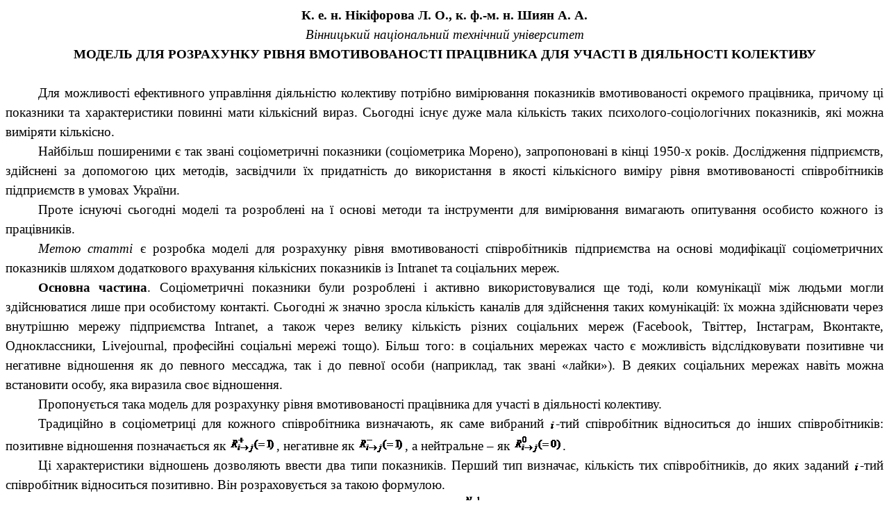

--- FILE ---
content_type: text/html
request_url: http://www.confcontact.com/2016-specproekt/nikiforova.htm
body_size: 5747
content:
<html xmlns:v="urn:schemas-microsoft-com:vml"
xmlns:o="urn:schemas-microsoft-com:office:office"
xmlns:w="urn:schemas-microsoft-com:office:word"
xmlns="http://www.w3.org/TR/REC-html40">

<head>
<meta http-equiv=Content-Type content="text/html; charset=windows-1251">
<meta name=ProgId content=Word.Document>
<meta name=Generator content="Microsoft Word 11">
<meta name=Originator content="Microsoft Word 11">
<link rel=File-List href="nikiforova.files/filelist.xml">
<link rel=Edit-Time-Data href="nikiforova.files/editdata.mso">
<link rel=OLE-Object-Data href="nikiforova.files/oledata.mso">
<!--[if !mso]>
<style>
v\:* {behavior:url(#default#VML);}
o\:* {behavior:url(#default#VML);}
w\:* {behavior:url(#default#VML);}
.shape {behavior:url(#default#VML);}
</style>
<![endif]-->
<title>МОДЕЛЬ ДЛЯ РОЗРАХУНКУ РІВНЯ ВМОТИВОВАНОСТІ ПРАЦІВНИКА ДЛЯ УЧАСТІ В
ДІЯЛЬНОСТІ КОЛЕКТИВУ</title>
<!--[if gte mso 9]><xml>
 <o:DocumentProperties>
  <o:Author>ээ</o:Author>
  <o:Template>Normal</o:Template>
  <o:LastAuthor>ээ</o:LastAuthor>
  <o:Revision>1</o:Revision>
  <o:TotalTime>1</o:TotalTime>
  <o:Created>2016-05-25T13:33:00Z</o:Created>
  <o:LastSaved>2016-05-25T13:34:00Z</o:LastSaved>
  <o:Pages>1</o:Pages>
  <o:Words>822</o:Words>
  <o:Characters>4692</o:Characters>
  <o:Company>NhT</o:Company>
  <o:Lines>39</o:Lines>
  <o:Paragraphs>11</o:Paragraphs>
  <o:CharactersWithSpaces>5503</o:CharactersWithSpaces>
  <o:Version>11.9999</o:Version>
 </o:DocumentProperties>
</xml><![endif]--><!--[if gte mso 9]><xml>
 <w:WordDocument>
  <w:SpellingState>Clean</w:SpellingState>
  <w:GrammarState>Clean</w:GrammarState>
  <w:PunctuationKerning/>
  <w:ValidateAgainstSchemas/>
  <w:SaveIfXMLInvalid>false</w:SaveIfXMLInvalid>
  <w:IgnoreMixedContent>false</w:IgnoreMixedContent>
  <w:AlwaysShowPlaceholderText>false</w:AlwaysShowPlaceholderText>
  <w:Compatibility>
   <w:BreakWrappedTables/>
   <w:SnapToGridInCell/>
   <w:WrapTextWithPunct/>
   <w:UseAsianBreakRules/>
   <w:DontGrowAutofit/>
  </w:Compatibility>
  <w:BrowserLevel>MicrosoftInternetExplorer4</w:BrowserLevel>
 </w:WordDocument>
</xml><![endif]--><!--[if gte mso 9]><xml>
 <w:LatentStyles DefLockedState="false" LatentStyleCount="156">
 </w:LatentStyles>
</xml><![endif]-->
<style>
<!--
 /* Style Definitions */
 p.MsoNormal, li.MsoNormal, div.MsoNormal
	{mso-style-parent:"";
	margin:0cm;
	margin-bottom:.0001pt;
	mso-pagination:widow-orphan;
	font-size:12.0pt;
	font-family:"Times New Roman";
	mso-fareast-font-family:"Times New Roman";
	mso-ansi-language:UK;
	mso-fareast-language:UK;}
span.SpellE
	{mso-style-name:"";
	mso-spl-e:yes;}
@page Section1
	{size:595.3pt 841.9pt;
	margin:2.0cm 2.0cm 2.0cm 2.0cm;
	mso-header-margin:35.45pt;
	mso-footer-margin:35.45pt;
	mso-paper-source:0;}
div.Section1
	{page:Section1;}
-->
</style>
<!--[if gte mso 10]>
<style>
 /* Style Definitions */
 table.MsoNormalTable
	{mso-style-name:"Обычная таблица";
	mso-tstyle-rowband-size:0;
	mso-tstyle-colband-size:0;
	mso-style-noshow:yes;
	mso-style-parent:"";
	mso-padding-alt:0cm 5.4pt 0cm 5.4pt;
	mso-para-margin:0cm;
	mso-para-margin-bottom:.0001pt;
	mso-pagination:widow-orphan;
	font-size:10.0pt;
	font-family:"Times New Roman";
	mso-ansi-language:#0400;
	mso-fareast-language:#0400;
	mso-bidi-language:#0400;}
</style>
<![endif]-->
</head>

<body lang=RU style='tab-interval:35.4pt'>

<div class=Section1>

<p class=MsoNormal align=center style='text-align:center;line-height:150%'><b
style='mso-bidi-font-weight:normal'><span lang=UK style='font-size:14.0pt;
mso-bidi-font-size:12.0pt;line-height:150%'>К.</span></b><b style='mso-bidi-font-weight:
normal'><span lang=UK style='font-size:14.0pt;mso-bidi-font-size:12.0pt;
line-height:150%;mso-ansi-language:RU'> </span></b><b style='mso-bidi-font-weight:
normal'><span lang=UK style='font-size:14.0pt;mso-bidi-font-size:12.0pt;
line-height:150%'>е.</span></b><b style='mso-bidi-font-weight:normal'><span
lang=UK style='font-size:14.0pt;mso-bidi-font-size:12.0pt;line-height:150%;
mso-ansi-language:RU'> </span></b><b style='mso-bidi-font-weight:normal'><span
lang=UK style='font-size:14.0pt;mso-bidi-font-size:12.0pt;line-height:150%'>н.
Нікіфорова Л.</span></b><b style='mso-bidi-font-weight:normal'><span lang=UK
style='font-size:14.0pt;mso-bidi-font-size:12.0pt;line-height:150%;mso-ansi-language:
RU'> </span></b><b style='mso-bidi-font-weight:normal'><span lang=UK
style='font-size:14.0pt;mso-bidi-font-size:12.0pt;line-height:150%'>О., к.</span></b><b
style='mso-bidi-font-weight:normal'><span lang=UK style='font-size:14.0pt;
mso-bidi-font-size:12.0pt;line-height:150%;mso-ansi-language:RU'> </span></b><b
style='mso-bidi-font-weight:normal'><span lang=UK style='font-size:14.0pt;
mso-bidi-font-size:12.0pt;line-height:150%'>ф.-м.</span></b><b
style='mso-bidi-font-weight:normal'><span lang=UK style='font-size:14.0pt;
mso-bidi-font-size:12.0pt;line-height:150%;mso-ansi-language:RU'> </span></b><b
style='mso-bidi-font-weight:normal'><span lang=UK style='font-size:14.0pt;
mso-bidi-font-size:12.0pt;line-height:150%'>н. Шиян А.</span></b><b
style='mso-bidi-font-weight:normal'><span lang=UK style='font-size:14.0pt;
mso-bidi-font-size:12.0pt;line-height:150%;mso-ansi-language:RU'> </span></b><b
style='mso-bidi-font-weight:normal'><span lang=UK style='font-size:14.0pt;
mso-bidi-font-size:12.0pt;line-height:150%'>А.<o:p></o:p></span></b></p>

<p class=MsoNormal align=center style='text-align:center;line-height:150%'><i
style='mso-bidi-font-style:normal'><span lang=UK style='font-size:14.0pt;
mso-bidi-font-size:12.0pt;line-height:150%'>Вінницький національний технічний
університет<o:p></o:p></span></i></p>

<p class=MsoNormal align=center style='text-align:center;line-height:150%'><b
style='mso-bidi-font-weight:normal'><span lang=UK style='font-size:14.0pt;
mso-bidi-font-size:12.0pt;line-height:150%'>МОДЕЛЬ ДЛЯ РОЗРАХУНКУ РІВНЯ
ВМОТИВОВАНОСТІ ПРАЦІВНИКА ДЛЯ УЧАСТІ В ДІЯЛЬНОСТІ КОЛЕКТИВУ<o:p></o:p></span></b></p>

<p class=MsoNormal style='text-align:justify;text-indent:35.45pt;line-height:
150%'><span lang=UK style='font-size:14.0pt;line-height:150%'><o:p>&nbsp;</o:p></span></p>

<p class=MsoNormal style='text-align:justify;text-indent:35.45pt;line-height:
150%'><span lang=UK style='font-size:14.0pt;line-height:150%'>Для можливості ефективного
управління діяльністю колективу потрібно вимірювання показників вмотивованості
окремого працівника, причому ці показники та характеристики повинні мати <span
style='mso-bidi-font-style:italic'>кількісний</span> вираз. Сьогодні існує дуже
мала кількість таких <span class=SpellE>психолого-соціологічних</span>
показників, які можна виміряти кількісно.<o:p></o:p></span></p>

<p class=MsoNormal style='text-align:justify;text-indent:35.45pt;line-height:
150%'><span lang=UK style='font-size:14.0pt;line-height:150%'>Найбільш
поширеними є так звані соціометричні показники (<span class=SpellE>соціометрика</span>
Морено), запропоновані в кінці 1950-х років. Дослідження підприємств, здійснені
за допомогою цих методів, засвідчили їх придатність до використання в якості
кількісного виміру рівня вмотивованості співробітників підприємств в умовах
України. <o:p></o:p></span></p>

<p class=MsoNormal style='text-align:justify;text-indent:35.45pt;line-height:
150%'><span lang=UK style='font-size:14.0pt;line-height:150%'>Проте існуючі
сьогодні моделі та розроблені на ї основі методи та інструменти для вимірювання
вимагають опитування особисто кожного із працівників. <o:p></o:p></span></p>

<p class=MsoNormal style='text-align:justify;text-indent:35.45pt;line-height:
150%'><i style='mso-bidi-font-style:normal'><span lang=UK style='font-size:
14.0pt;line-height:150%'>Метою статті</span></i><span lang=UK style='font-size:
14.0pt;line-height:150%'> є розробка моделі для розрахунку рівня вмотивованості
співробітників підприємства на основі модифікації соціометричних показників
шляхом додаткового врахування кількісних показників із </span><span lang=EN-US
style='font-size:14.0pt;line-height:150%;mso-ansi-language:EN-US'>Intranet</span><span
lang=UK style='font-size:14.0pt;line-height:150%'> та соціальних мереж.<o:p></o:p></span></p>

<p class=MsoNormal style='text-align:justify;text-indent:35.45pt;line-height:
150%'><b style='mso-bidi-font-weight:normal'><span lang=UK style='font-size:
14.0pt;line-height:150%'>Основна частина</span></b><span lang=UK
style='font-size:14.0pt;line-height:150%'>. Соціометричні показники були
розроблені і активно використовувалися ще тоді, коли комунікації між людьми
могли здійснюватися лише при особистому контакті. Сьогодні ж значно зросла
кількість каналів для здійснення таких комунікацій: їх можна здійснювати через
внутрішню мережу підприємства </span><span lang=EN-US style='font-size:14.0pt;
line-height:150%;mso-ansi-language:EN-US'>Intranet</span><span lang=UK
style='font-size:14.0pt;line-height:150%'>, а також через велику кількість
різних соціальних мереж (<span class=SpellE>Facebook</span>, <span
class=SpellE>Твіттер</span>, <span class=SpellE>Інстаграм</span>, <span
class=SpellE>Вконтакте</span>, <span class=SpellE>Одноклассники</span>, <span
class=SpellE>Livejournal</span>, професійні соціальні мережі тощо). Більш того:
в соціальних мережах часто є</span><span style='font-size:14.0pt;line-height:
150%;mso-ansi-language:RU'>&nbsp;</span><span lang=UK style='font-size:14.0pt;
line-height:150%'>можливість відслідковувати позитивне чи негативне відношення
як до певного <span class=SpellE>мессаджа</span>, так і до певної особи
(наприклад, так звані «лайки»). В</span><span style='font-size:14.0pt;
line-height:150%;mso-ansi-language:RU'>&nbsp;</span><span lang=UK
style='font-size:14.0pt;line-height:150%'>деяких соціальних мережах навіть
можна встановити особу, яка виразила своє відношення.<o:p></o:p></span></p>

<p class=MsoNormal style='text-align:justify;text-indent:35.45pt;line-height:
150%'><span lang=UK style='font-size:14.0pt;line-height:150%'>Пропонується така
модель для розрахунку рівня вмотивованості працівника для участі в діяльності
колективу.<o:p></o:p></span></p>

<p class=MsoNormal style='text-align:justify;text-indent:35.45pt;line-height:
150%'><span lang=UK style='font-size:14.0pt;line-height:150%'>Традиційно в <span
class=SpellE>соціометриці</span> для кожного співробітника визначають, як саме
вибраний <sub><!--[if gte vml 1]><v:shapetype id="_x0000_t75" coordsize="21600,21600"
 o:spt="75" o:preferrelative="t" path="m@4@5l@4@11@9@11@9@5xe" filled="f"
 stroked="f">
 <v:stroke joinstyle="miter"/>
 <v:formulas>
  <v:f eqn="if lineDrawn pixelLineWidth 0"/>
  <v:f eqn="sum @0 1 0"/>
  <v:f eqn="sum 0 0 @1"/>
  <v:f eqn="prod @2 1 2"/>
  <v:f eqn="prod @3 21600 pixelWidth"/>
  <v:f eqn="prod @3 21600 pixelHeight"/>
  <v:f eqn="sum @0 0 1"/>
  <v:f eqn="prod @6 1 2"/>
  <v:f eqn="prod @7 21600 pixelWidth"/>
  <v:f eqn="sum @8 21600 0"/>
  <v:f eqn="prod @7 21600 pixelHeight"/>
  <v:f eqn="sum @10 21600 0"/>
 </v:formulas>
 <v:path o:extrusionok="f" gradientshapeok="t" o:connecttype="rect"/>
 <o:lock v:ext="edit" aspectratio="t"/>
</v:shapetype><v:shape id="_x0000_i1025" type="#_x0000_t75" style='width:6.75pt;
 height:12.75pt' o:ole="">
 <v:imagedata src="nikiforova.files/image001.wmz" o:title=""/>
</v:shape><![endif]--><![if !vml]><img width=9 height=17
src="nikiforova.files/image002.gif" v:shapes="_x0000_i1025"><![endif]></sub><!--[if gte mso 9]><xml>
 <o:OLEObject Type="Embed" ProgID="Equation.3" ShapeID="_x0000_i1025"
  DrawAspect="Content" ObjectID="_1525699233">
 </o:OLEObject>
</xml><![endif]--><span class=SpellE>-тий</span> співробітник відноситься до
інших співробітників: позитивне відношення позначається як <sub><!--[if gte vml 1]><v:shape
 id="_x0000_i1026" type="#_x0000_t75" style='width:51pt;height:21.75pt' o:ole="">
 <v:imagedata src="nikiforova.files/image003.wmz" o:title=""/>
</v:shape><![endif]--><![if !vml]><img width=68 height=29
src="nikiforova.files/image004.gif" v:shapes="_x0000_i1026"><![endif]></sub><!--[if gte mso 9]><xml>
 <o:OLEObject Type="Embed" ProgID="Equation.3" ShapeID="_x0000_i1026"
  DrawAspect="Content" ObjectID="_1525699234">
 </o:OLEObject>
</xml><![endif]-->, негативне як <sub><!--[if gte vml 1]><v:shape id="_x0000_i1027"
 type="#_x0000_t75" style='width:51pt;height:21.75pt' o:ole="">
 <v:imagedata src="nikiforova.files/image005.wmz" o:title=""/>
</v:shape><![endif]--><![if !vml]><img width=68 height=29
src="nikiforova.files/image006.gif" v:shapes="_x0000_i1027"><![endif]></sub><!--[if gte mso 9]><xml>
 <o:OLEObject Type="Embed" ProgID="Equation.3" ShapeID="_x0000_i1027"
  DrawAspect="Content" ObjectID="_1525699235">
 </o:OLEObject>
</xml><![endif]-->, а</span><span style='font-size:14.0pt;line-height:150%;
mso-ansi-language:RU'>&nbsp;</span><span lang=UK style='font-size:14.0pt;
line-height:150%'>нейтральне – як <sub><!--[if gte vml 1]><v:shape id="_x0000_i1028"
 type="#_x0000_t75" style='width:53.25pt;height:21.75pt' o:ole="">
 <v:imagedata src="nikiforova.files/image007.wmz" o:title=""/>
</v:shape><![endif]--><![if !vml]><img width=71 height=29
src="nikiforova.files/image008.gif" v:shapes="_x0000_i1028"><![endif]></sub><!--[if gte mso 9]><xml>
 <o:OLEObject Type="Embed" ProgID="Equation.3" ShapeID="_x0000_i1028"
  DrawAspect="Content" ObjectID="_1525699236">
 </o:OLEObject>
</xml><![endif]-->.<o:p></o:p></span></p>

<p class=MsoNormal style='text-align:justify;text-indent:35.45pt;line-height:
150%'><span lang=UK style='font-size:14.0pt;line-height:150%'>Ці характеристики
відношень дозволяють ввести два типи показників. Перший тип визначає, кількість
тих співробітників, до яких заданий <sub><!--[if gte vml 1]><v:shape id="_x0000_i1029"
 type="#_x0000_t75" style='width:6.75pt;height:12.75pt' o:ole="">
 <v:imagedata src="nikiforova.files/image009.wmz" o:title=""/>
</v:shape><![endif]--><![if !vml]><img width=9 height=17
src="nikiforova.files/image002.gif" v:shapes="_x0000_i1029"><![endif]></sub><!--[if gte mso 9]><xml>
 <o:OLEObject Type="Embed" ProgID="Equation.3" ShapeID="_x0000_i1029"
  DrawAspect="Content" ObjectID="_1525699237">
 </o:OLEObject>
</xml><![endif]--><span class=SpellE>-тий</span> співробітник відноситься
позитивно. Він розраховується за такою формулою.<o:p></o:p></span></p>

<p class=MsoNormal align=center style='text-align:center;text-indent:35.45pt;
line-height:150%'><span lang=UK style='font-size:14.0pt;line-height:150%'><sub><!--[if gte vml 1]><v:shape
 id="_x0000_i1030" type="#_x0000_t75" style='width:129pt;height:39.75pt' o:ole="">
 <v:imagedata src="nikiforova.files/image010.wmz" o:title=""/>
</v:shape><![endif]--><![if !vml]><img width=172 height=53
src="nikiforova.files/image011.gif" v:shapes="_x0000_i1030"><![endif]></sub><!--[if gte mso 9]><xml>
 <o:OLEObject Type="Embed" ProgID="Equation.3" ShapeID="_x0000_i1030"
  DrawAspect="Content" ObjectID="_1525699238">
 </o:OLEObject>
</xml><![endif]--><span style='mso-spacerun:yes'> </span>(1)<o:p></o:p></span></p>

<p class=MsoNormal style='text-align:justify;text-indent:35.45pt;line-height:
150%'><span lang=UK style='font-size:14.0pt;line-height:150%'>До першого типу
показників слід віднести також той, який визначає кількість тих співробітників,
до яких <sub><!--[if gte vml 1]><v:shape id="_x0000_i1031" type="#_x0000_t75"
 style='width:6.75pt;height:12.75pt' o:ole="">
 <v:imagedata src="nikiforova.files/image012.wmz" o:title=""/>
</v:shape><![endif]--><![if !vml]><img width=9 height=17
src="nikiforova.files/image002.gif" v:shapes="_x0000_i1031"><![endif]></sub><!--[if gte mso 9]><xml>
 <o:OLEObject Type="Embed" ProgID="Equation.3" ShapeID="_x0000_i1031"
  DrawAspect="Content" ObjectID="_1525699239">
 </o:OLEObject>
</xml><![endif]--><span class=SpellE>-тий</span> співробітник відноситься
негативно. Аналогічно (1), він розраховується за такою формулою.<o:p></o:p></span></p>

<p class=MsoNormal align=center style='text-align:center;text-indent:35.45pt;
line-height:150%'><span lang=UK style='font-size:14.0pt;line-height:150%'><sub><!--[if gte vml 1]><v:shape
 id="_x0000_i1032" type="#_x0000_t75" style='width:135pt;height:39.75pt' o:ole="">
 <v:imagedata src="nikiforova.files/image013.wmz" o:title=""/>
</v:shape><![endif]--><![if !vml]><img width=180 height=53
src="nikiforova.files/image014.gif" v:shapes="_x0000_i1032"><![endif]></sub><!--[if gte mso 9]><xml>
 <o:OLEObject Type="Embed" ProgID="Equation.3" ShapeID="_x0000_i1032"
  DrawAspect="Content" ObjectID="_1525699240">
 </o:OLEObject>
</xml><![endif]--><span style='mso-spacerun:yes'> </span>(2)<o:p></o:p></span></p>

<p class=MsoNormal style='text-align:justify;text-indent:35.45pt;line-height:
150%'><span lang=UK style='font-size:14.0pt;line-height:150%'>До другого типу
показників відносяться ті показники, які визначають, скільки співробітників
відносяться до <sub><!--[if gte vml 1]><v:shape id="_x0000_i1033" type="#_x0000_t75"
 style='width:6.75pt;height:12.75pt' o:ole="">
 <v:imagedata src="nikiforova.files/image015.wmz" o:title=""/>
</v:shape><![endif]--><![if !vml]><img width=9 height=17
src="nikiforova.files/image002.gif" v:shapes="_x0000_i1033"><![endif]></sub><!--[if gte mso 9]><xml>
 <o:OLEObject Type="Embed" ProgID="Equation.3" ShapeID="_x0000_i1033"
  DrawAspect="Content" ObjectID="_1525699241">
 </o:OLEObject>
</xml><![endif]--><span class=SpellE>-того</span> співробітника позитивно <sub><!--[if gte vml 1]><v:shape
 id="_x0000_i1034" type="#_x0000_t75" style='width:30.75pt;height:18pt' o:ole="">
 <v:imagedata src="nikiforova.files/image016.wmz" o:title=""/>
</v:shape><![endif]--><![if !vml]><img width=41 height=24
src="nikiforova.files/image017.gif" v:shapes="_x0000_i1034"><![endif]></sub><!--[if gte mso 9]><xml>
 <o:OLEObject Type="Embed" ProgID="Equation.3" ShapeID="_x0000_i1034"
  DrawAspect="Content" ObjectID="_1525699242">
 </o:OLEObject>
</xml><![endif]--><span style='mso-spacerun:yes'> </span>та негативно <sub><!--[if gte vml 1]><v:shape
 id="_x0000_i1035" type="#_x0000_t75" style='width:36pt;height:18pt' o:ole="">
 <v:imagedata src="nikiforova.files/image018.wmz" o:title=""/>
</v:shape><![endif]--><![if !vml]><img width=48 height=24
src="nikiforova.files/image019.gif" v:shapes="_x0000_i1035"><![endif]></sub><!--[if gte mso 9]><xml>
 <o:OLEObject Type="Embed" ProgID="Equation.3" ShapeID="_x0000_i1035"
  DrawAspect="Content" ObjectID="_1525699243">
 </o:OLEObject>
</xml><![endif]-->. Вони задаються такими формулами.<o:p></o:p></span></p>

<p class=MsoNormal align=center style='text-align:center;text-indent:35.45pt;
line-height:150%'><span lang=UK style='font-size:14.0pt;line-height:150%'><sub><!--[if gte vml 1]><v:shape
 id="_x0000_i1036" type="#_x0000_t75" style='width:129pt;height:39.75pt' o:ole="">
 <v:imagedata src="nikiforova.files/image020.wmz" o:title=""/>
</v:shape><![endif]--><![if !vml]><img width=172 height=53
src="nikiforova.files/image021.gif" v:shapes="_x0000_i1036"><![endif]></sub><!--[if gte mso 9]><xml>
 <o:OLEObject Type="Embed" ProgID="Equation.3" ShapeID="_x0000_i1036"
  DrawAspect="Content" ObjectID="_1525699244">
 </o:OLEObject>
</xml><![endif]--><span style='mso-spacerun:yes'> </span>(3)<o:p></o:p></span></p>

<p class=MsoNormal align=center style='text-align:center;text-indent:35.45pt;
line-height:150%'><span lang=UK style='font-size:14.0pt;line-height:150%'><sub><!--[if gte vml 1]><v:shape
 id="_x0000_i1037" type="#_x0000_t75" style='width:135pt;height:39.75pt' o:ole="">
 <v:imagedata src="nikiforova.files/image022.wmz" o:title=""/>
</v:shape><![endif]--><![if !vml]><img width=180 height=53
src="nikiforova.files/image023.gif" v:shapes="_x0000_i1037"><![endif]></sub><!--[if gte mso 9]><xml>
 <o:OLEObject Type="Embed" ProgID="Equation.3" ShapeID="_x0000_i1037"
  DrawAspect="Content" ObjectID="_1525699245">
 </o:OLEObject>
</xml><![endif]--><span style='mso-spacerun:yes'> </span>(4)<o:p></o:p></span></p>

<p class=MsoNormal style='text-align:justify;text-indent:35.45pt;line-height:
150%'><span lang=UK style='font-size:14.0pt;line-height:150%'>Через <sub><!--[if gte vml 1]><v:shape
 id="_x0000_i1038" type="#_x0000_t75" style='width:18pt;height:18pt' o:ole="">
 <v:imagedata src="nikiforova.files/image024.wmz" o:title=""/>
</v:shape><![endif]--><![if !vml]><img width=24 height=24
src="nikiforova.files/image025.gif" v:shapes="_x0000_i1038"><![endif]></sub><!--[if gte mso 9]><xml>
 <o:OLEObject Type="Embed" ProgID="Equation.3" ShapeID="_x0000_i1038"
  DrawAspect="Content" ObjectID="_1525699246">
 </o:OLEObject>
</xml><![endif]--><span style='mso-spacerun:yes'> </span>позначена кількість
співробітників, які <span style='mso-bidi-font-style:italic'>зареєстровані</span>
в <sub><!--[if gte vml 1]><v:shape id="_x0000_i1039" type="#_x0000_t75"
 style='width:9.75pt;height:14.25pt' o:ole="">
 <v:imagedata src="nikiforova.files/image026.wmz" o:title=""/>
</v:shape><![endif]--><![if !vml]><img width=13 height=19
src="nikiforova.files/image027.gif" v:shapes="_x0000_i1039"><![endif]></sub><!--[if gte mso 9]><xml>
 <o:OLEObject Type="Embed" ProgID="Equation.3" ShapeID="_x0000_i1039"
  DrawAspect="Content" ObjectID="_1525699247">
 </o:OLEObject>
</xml><![endif]--><span class=SpellE>-тій</span> соціальній мережу.<span
style='mso-spacerun:yes'>  </span>В формулах (1)-(4) всі величини <sub><!--[if gte vml 1]><v:shape
 id="_x0000_i1040" type="#_x0000_t75" style='width:18pt;height:18pt' o:ole="">
 <v:imagedata src="nikiforova.files/image028.wmz" o:title=""/>
</v:shape><![endif]--><![if !vml]><img width=24 height=24
src="nikiforova.files/image029.gif" v:shapes="_x0000_i1040"><![endif]></sub><!--[if gte mso 9]><xml>
 <o:OLEObject Type="Embed" ProgID="Equation.3" ShapeID="_x0000_i1040"
  DrawAspect="Content" ObjectID="_1525699248">
 </o:OLEObject>
</xml><![endif]--><span style='mso-spacerun:yes'> </span>є загальною кількістю
визначених відношень між <sub><!--[if gte vml 1]><v:shape id="_x0000_i1041"
 type="#_x0000_t75" style='width:6.75pt;height:12.75pt' o:ole="">
 <v:imagedata src="nikiforova.files/image030.wmz" o:title=""/>
</v:shape><![endif]--><![if !vml]><img width=9 height=17
src="nikiforova.files/image002.gif" v:shapes="_x0000_i1041"><![endif]></sub><!--[if gte mso 9]><xml>
 <o:OLEObject Type="Embed" ProgID="Equation.3" ShapeID="_x0000_i1041"
  DrawAspect="Content" ObjectID="_1525699249">
 </o:OLEObject>
</xml><![endif]--><span class=SpellE>-тим</span> та <sub><!--[if gte vml 1]><v:shape
 id="_x0000_i1042" type="#_x0000_t75" style='width:9.75pt;height:15pt' o:ole="">
 <v:imagedata src="nikiforova.files/image031.wmz" o:title=""/>
</v:shape><![endif]--><![if !vml]><img width=13 height=20
src="nikiforova.files/image032.gif" v:shapes="_x0000_i1042"><![endif]></sub><!--[if gte mso 9]><xml>
 <o:OLEObject Type="Embed" ProgID="Equation.3" ShapeID="_x0000_i1042"
  DrawAspect="Content" ObjectID="_1525699250">
 </o:OLEObject>
</xml><![endif]--><span class=SpellE>-тим</span> співробітниками, відповідно до
сенсу показника (який визначається верхніми та нижніми індексами, які подано
після показника). Індекс «<sub><!--[if gte vml 1]><v:shape id="_x0000_i1043"
 type="#_x0000_t75" style='width:9.75pt;height:14.25pt' o:ole="">
 <v:imagedata src="nikiforova.files/image033.wmz" o:title=""/>
</v:shape><![endif]--><![if !vml]><img width=13 height=19
src="nikiforova.files/image027.gif" v:shapes="_x0000_i1043"><![endif]></sub><!--[if gte mso 9]><xml>
 <o:OLEObject Type="Embed" ProgID="Equation.3" ShapeID="_x0000_i1043"
  DrawAspect="Content" ObjectID="_1525699251">
 </o:OLEObject>
</xml><![endif]-->» нумерує номер каналу комунікації. <o:p></o:p></span></p>

<p class=MsoNormal style='text-align:justify;text-indent:35.45pt;line-height:
150%'><span lang=UK style='font-size:14.0pt;line-height:150%'>Показники (1)-(4)
є більш інформативними, аніж широко використовувані раніше соціометричні
показники. При визначення стандартних соціометричних індексів здійснюється
пряме анкетування співробітників підприємства. Тому існує висока ймовірність
того, що будуть отримані недостовірні первинні дані.<o:p></o:p></span></p>

<p class=MsoNormal style='text-align:justify;text-indent:35.45pt;line-height:
150%'><span lang=UK style='font-size:14.0pt;line-height:150%'>Навпаки, у мережі
</span><span lang=EN-US style='font-size:14.0pt;line-height:150%;mso-ansi-language:
EN-US'>Intranet</span><span lang=UK style='font-size:14.0pt;line-height:150%'>
співробітники спілкуються в межах здійснення спільної діяльності, за своїм
бажанням висловлюючи підтримку, не підтримку чи ігнорування <span
style='mso-bidi-font-style:italic'>ділових</span> пропозицій інших
співробітників. Вони самостійно висловлюють своє ставлення до інших
співробітників, а також самі приймають рішення про підтримку чи не підтримку
повідомлення (фотографії, відео сюжету тощо) інших співробітників. Також вони
вільно приймають рішення щодо своєї участі в дискусіях, які започатковуються
іншим співробітником підприємства. Вони також приймають рішення щодо того, щоб <span
style='mso-bidi-font-style:italic'>відслідковувати</span> публікації в
соціальних мережах інших співробітників («підписки»), - причому як таких, до
яких у них є позитивне відношення, так і до тих, до яких вони відносяться
негативно («щоб покритикувати»).<o:p></o:p></span></p>

<p class=MsoNormal style='text-align:justify;text-indent:35.45pt;line-height:
150%'><span class=SpellE><span lang=UK style='font-size:14.0pt;line-height:
150%'>Веб-ресурси</span></span><span lang=UK style='font-size:14.0pt;
line-height:150%'> сучасних соціальних мереж дозволяють фіксувати описану вище
інформацію, що дозволяє отримати досить швидко достатньо великі та
представницькі бази даних. Це суттєво підвищує статистичну надійність
результатів. До того ж, постійне спілкування співробітників в соціальних
мережах дозволяє здійснювати моніторинг ситуації, досить швидко фіксуючи зміни.<o:p></o:p></span></p>

<p class=MsoNormal style='text-align:justify;text-indent:35.45pt;line-height:
150%'><span lang=UK style='font-size:14.0pt;line-height:150%'>Таким чином,
використання модифікованих показників (1)-(4) дозволяє підвищити надійність та
достовірність отриманих даних у порівнянні із стандартними соціометричними
показниками, за рахунок наявності власної мотивації співробітників до
висловлювання їх відношень до інших співробітників підприємства та за рахунок
відсутності психологічного тиску на ці висловлювання. Це дозволяє підвищити
об’єктивність отриманих результатів.</span><span lang=UK style='font-size:14.0pt;
mso-bidi-font-size:12.0pt;line-height:150%'><o:p></o:p></span></p>

<p class=MsoNormal><span lang=UK><o:p>&nbsp;</o:p></span></p>

</div>

</body>

</html>
